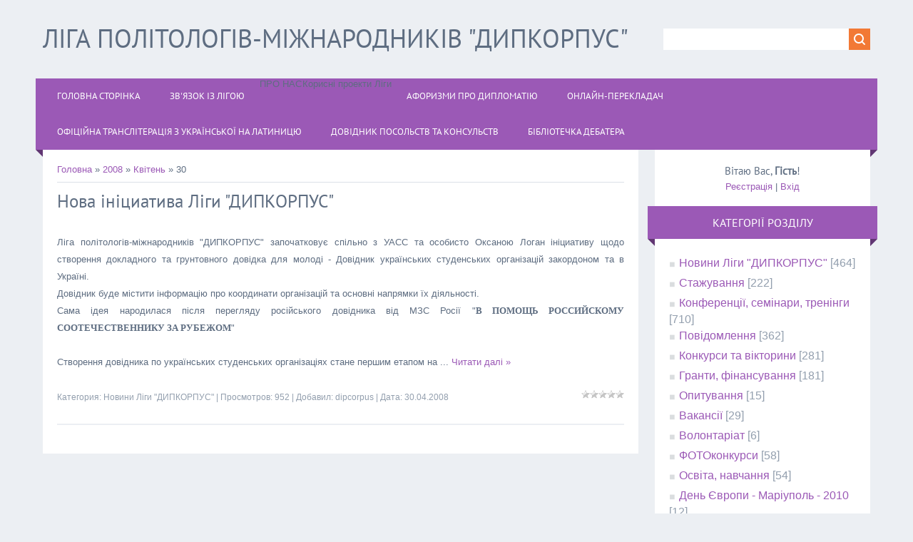

--- FILE ---
content_type: text/html; charset=UTF-8
request_url: https://dipcorpus.at.ua/news/2008-04-30
body_size: 8300
content:
<html>
<head>
<meta charset="utf-8">
<title>30 Квітня 2008 - Ліга політологів-міжнародників &quot;ДИПКОРПУС&quot;</title>
<meta name="viewport" content="width=device-width, initial-scale=1.0" />
<link rel="stylesheet" href="/.s/src/css/1323.css" type="text/css" media="all" />


<script type="text/javascript">
var navTitle = 'Navigation';
</script>

	<link rel="stylesheet" href="/.s/src/base.min.css" />
	<link rel="stylesheet" href="/.s/src/layer1.min.css" />

	<script src="/.s/src/jquery-1.12.4.min.js"></script>
	
	<script src="/.s/src/uwnd.min.js"></script>
	<script src="//s760.ucoz.net/cgi/uutils.fcg?a=uSD&ca=2&ug=999&isp=1&r=0.0505650108532443"></script>
	<link rel="stylesheet" href="/.s/src/ulightbox/ulightbox.min.css" />
	<link rel="stylesheet" href="/.s/src/social.css" />
	<script src="/.s/src/ulightbox/ulightbox.min.js"></script>
	<script>
/* --- UCOZ-JS-DATA --- */
window.uCoz = {"site":{"domain":null,"host":"dipcorpus.at.ua","id":"2dipcorpus"},"country":"US","module":"news","sign":{"3125":"Закрити","7253":"Розпочати слайдшоу","7287":"Перейти на сторінку з фотографією.","5255":"Помічник","5458":"Уперед","7252":"Попередній","7254":"Змінити розмір","7251":"Запитаний контент не може бути завантажений<br/>Будь ласка, спробуйте пізніше."},"uLightboxType":1,"layerType":1,"language":"uk","ssid":"567454071361707576105"};
/* --- UCOZ-JS-CODE --- */

		function eRateEntry(select, id, a = 65, mod = 'news', mark = +select.value, path = '', ajax, soc) {
			if (mod == 'shop') { path = `/${ id }/edit`; ajax = 2; }
			( !!select ? confirm(select.selectedOptions[0].textContent.trim() + '?') : true )
			&& _uPostForm('', { type:'POST', url:'/' + mod + path, data:{ a, id, mark, mod, ajax, ...soc } });
		}

	let ajaxPageController = {
		showLoader : function() { document.getElementById('myGrid')?.classList.remove('u-hidden'); },
		hideLoader : function() { document.getElementById('myGrid')?.classList.add('u-hidden'); },
	};
 function uSocialLogin(t) {
			var params = {"facebook":{"height":520,"width":950},"google":{"width":700,"height":600}};
			var ref = escape(location.protocol + '//' + ('dipcorpus.at.ua' || location.hostname) + location.pathname + ((location.hash ? ( location.search ? location.search + '&' : '?' ) + 'rnd=' + Date.now() + location.hash : ( location.search || '' ))));
			window.open('/'+t+'?ref='+ref,'conwin','width='+params[t].width+',height='+params[t].height+',status=1,resizable=1,left='+parseInt((screen.availWidth/2)-(params[t].width/2))+',top='+parseInt((screen.availHeight/2)-(params[t].height/2)-20)+'screenX='+parseInt((screen.availWidth/2)-(params[t].width/2))+',screenY='+parseInt((screen.availHeight/2)-(params[t].height/2)-20));
			return false;
		}
		function TelegramAuth(user){
			user['a'] = 9; user['m'] = 'telegram';
			_uPostForm('', {type: 'POST', url: '/index/sub', data: user});
		}
function loginPopupForm(params = {}) { new _uWnd('LF', ' ', -250, -100, { closeonesc:1, resize:1 }, { url:'/index/40' + (params.urlParams ? '?'+params.urlParams : '') }) }
/* --- UCOZ-JS-END --- */
</script>

	<style>.UhideBlock{display:none; }</style>
	<script type="text/javascript">new Image().src = "//counter.yadro.ru/hit;noadsru?r"+escape(document.referrer)+(screen&&";s"+screen.width+"*"+screen.height+"*"+(screen.colorDepth||screen.pixelDepth))+";u"+escape(document.URL)+";"+Date.now();</script>
</head>

<body>
<div id="utbr8214" rel="s760"></div>
<!--U1AHEADER1Z--><header>
 <div class="wrapper">
 <div id="header">
 <div class="head-l">
 <div id="site-logo"><span class="site-l"><span class="site-n"><a href="http://dipcorpus.at.ua/"><!-- <logo> -->Ліга політологів-міжнародників "ДИПКОРПУС"<!-- </logo> --></a></span></span></div>
 </div>
 <div class="head-r">
 <div id="sch-box"><div class="search-box">
		<div class="searchForm">
			<form onsubmit="this.sfSbm.disabled=true" method="get" style="margin:0" action="/search/">
				<div align="center" class="schQuery">
					<input type="text" name="q" maxlength="30" size="20" class="queryField" />
				</div>
				<div align="center" class="schBtn">
					<input type="submit" class="searchSbmFl" name="sfSbm" value="Знайти" />
				</div>
				<input type="hidden" name="t" value="0">
			</form>
		</div></div></div>
 </div>
 <div class="clr"></div>
 <nav>
 <div id="catmenu">
 <!-- <sblock_nmenu> -->
<!-- <bc> --><div id="uNMenuDiv1" class="uMenuV"><ul class="uMenuRoot">
<li><a  href="http://www.dipcorpus.at.ua" ><span>Головна сторінка</span></a></li>
<li><a  href="http://dipcorpus.at.ua/index/liga_na_zv_39_jazku_kontaktna_informacija/0-63" ><span>Зв'язок із Лігою</span></a></li>
<li class="uWithSubmenu"><span >ПРО НАС</span><ul>
<li><a  href="http://www.dipcorpus.at.ua/index/0-28" ><span>Про Лігу</span></a></li>
<li class="uWithSubmenu"><a  href="http://dipcorpus.at.ua/index/0-27" ><span>Актив Ліги в особах</span></a><ul>
<li><a  href="http://dipcorpus.at.ua/index/sklad_sekretariatu_ligi_politologiv_mizhnarodnikiv_quot_dipkorpus_quot_mariupol_2017/0-68" ><span>Маріупольська штаб-квартира Ліги "ДИПКОРПУС"</span></a></li>
<li><a  href="/index/pochesni_sekretari_ligi_politologiv_mizhnarodnikiv_quot_dipkorpus_quot/0-46" ><span>Почесні секретарі Ліги "ДИПКОРПУС"</span></a></li></ul></li>
<li class="uWithSubmenu"><span >Фотогалерея Ліги "ДИПКОРПУС"</span><ul>
<li><a  href="http://vk.com/albums-6664347" target="_blank"><span>Фотогалерея</span></a></li>
<li><a  href="http://picasaweb.google.com/dipcorpus" target="_blank"><span>Фотогалерея 1</span></a></li>
<li><a  href="http://dipcorpus.at.ua/photo/" ><span>Фотогалерея 2</span></a></li>
<li><a  href="http://dipcorpus-mdgu.narod.ru/photogalery.html" target="_blank"><span>Фотогалерея 3</span></a></li></ul></li>
<li><a  href="http://www.youtube.com/user/DIPCORPUS/videos" target="_blank"><span>Відеогалерея Ліги "ДИПКОРПУС"</span></a></li></ul></li>
<li class="uWithSubmenu"><span >Корисні проекти Ліги</span><ul>
<li><a  href="http://www.dipcorpus-info.at.ua" ><span>Часопис "ДИПКОРПУС"</span></a></li>
<li><a  href="http://www.dipcorpus.at.ua/index/0-9" ><span>Корисні посилання</span></a></li>
<li><a class="undefined " href="http://www.foto-bank.at.ua" ><span>Банк ФОТО та КІНОконкурсів</span></a></li>
<li><a  href="/index/journal_of_post_soviet_transitions/0-58" target="_blank"><span>Фотопроект О.Свєтлова "Journal of post-Soviet Transitions"</span></a></li>
<li><a  href="http://kimo.univ.kiev.ua/" target="_blank"><span>Ел.-бібліотека українського міжнародника</span></a></li></ul></li>
<li><a  href="/index/0-32" ><span>АФОРИЗМИ про ДИПЛОМАТІЮ</span></a></li>
<li><a  href="http://translate.google.com.ua" target="_blank"><span>Онлайн-перекладач</span></a></li>
<li><a  href="http://dipcorpus.at.ua/index/translit/0-40" ><span>Офіційна транслітерація з української на латиницю</span></a></li>
<li><a  href="http://mfa.gov.ua/ua/about-ukraine/dip-in-ukraine/missions-list" target="_blank"><span>Довідник посольств та консульств</span></a></li>
<li><a  href="http://dipcorpus.at.ua/news/debatne_mistectvo/2013-02-13-2643" ><span>Бібліотечка дебатера</span></a></li></ul></div><!-- </bc> -->
<!-- </sblock_nmenu> -->
 <div class="clr"></div> 
 </div>
 </nav>
 <div class="clr"></div>
 </div>
 </div>
</header><!--/U1AHEADER1Z-->
<div class="wrapper">
 <!--U1PROMO1Z--><!--/U1PROMO1Z-->
 <div id="casing">
 
 <!-- <middle> -->
 <div id="content" >
 <section><!-- <body> --><a href="http://dipcorpus.at.ua/"><!--<s5176>-->Головна<!--</s>--></a> &raquo; <a class="dateBar breadcrumb-item" href="/news/2008-00">2008</a> <span class="breadcrumb-sep">&raquo;</span> <a class="dateBar breadcrumb-item" href="/news/2008-04">Квітень</a> <span class="breadcrumb-sep">&raquo;</span> <span class="breadcrumb-curr">30</span> <hr />
<table border="0" width="100%" cellspacing="0" cellpadding="0" class="dayAllEntries"><tr><td class="archiveEntries"><div id="entryID410"><table class="eBlock" border="0" cellpadding="0" cellspacing="0" width="100%"><tbody><tr><td style="padding: 3px;">

<div class="eTitle" style="text-align: left;"><a href="/news/2008-04-30-410">Нова ініциатива Ліги "ДИПКОРПУС"</a></div>
<div class="eMessage" style="text-align: left; clear: both; padding-top: 2px; padding-bottom: 2px;"><span style="font-size: 10pt;">Ліга політологів-міжнародників "ДИПКОРПУС" започатковує спільно з УАСС та особисто Оксаною Логан ініциативу щодо створення докладного та грунтовного довідка для молоді - Довідник українських студенських організацій закордоном та в Україні. <br> Довідник буде містити інформацію про координати організацій та основні напрямки їх діяльності. <br><span style="font-size: 10pt;">Сама ідея народилася після перегляду російського довідника від МЗС Росії "<b><span style="font-family: Times New Roman Cyr; font-size: 10pt;">В ПОМОЩЬ РОССИЙСКОМУ СООТЕЧЕСТВЕННИКУ ЗА РУБЕЖОМ</span></b>" <br><br>Створення довідника по українських студенських організаціях стане першим етапом на 
		<!--"-->
		<span class="entDots">... </span>
		<span class="entryReadAll">
			<a class="entryReadAllLink" href="/news/2008-04-30-410">Читати далі &raquo;</a>
		</span></div>
<div class="eDetails" style="clear: both;">
<div style="float: right;">
		<style type="text/css">
			.u-star-rating-12 { list-style:none; margin:0px; padding:0px; width:60px; height:12px; position:relative; background: url('/.s/img/stars/3/12.png') top left repeat-x }
			.u-star-rating-12 li{ padding:0px; margin:0px; float:left }
			.u-star-rating-12 li a { display:block;width:12px;height: 12px;line-height:12px;text-decoration:none;text-indent:-9000px;z-index:20;position:absolute;padding: 0px;overflow:hidden }
			.u-star-rating-12 li a:hover { background: url('/.s/img/stars/3/12.png') left center;z-index:2;left:0px;border:none }
			.u-star-rating-12 a.u-one-star { left:0px }
			.u-star-rating-12 a.u-one-star:hover { width:12px }
			.u-star-rating-12 a.u-two-stars { left:12px }
			.u-star-rating-12 a.u-two-stars:hover { width:24px }
			.u-star-rating-12 a.u-three-stars { left:24px }
			.u-star-rating-12 a.u-three-stars:hover { width:36px }
			.u-star-rating-12 a.u-four-stars { left:36px }
			.u-star-rating-12 a.u-four-stars:hover { width:48px }
			.u-star-rating-12 a.u-five-stars { left:48px }
			.u-star-rating-12 a.u-five-stars:hover { width:60px }
			.u-star-rating-12 li.u-current-rating { top:0 !important; left:0 !important;margin:0 !important;padding:0 !important;outline:none;background: url('/.s/img/stars/3/12.png') left bottom;position: absolute;height:12px !important;line-height:12px !important;display:block;text-indent:-9000px;z-index:1 }
		</style><script>
			var usrarids = {};
			function ustarrating(id, mark) {
				if (!usrarids[id]) {
					usrarids[id] = 1;
					$(".u-star-li-"+id).hide();
					_uPostForm('', { type:'POST', url:`/news`, data:{ a:65, id, mark, mod:'news', ajax:'2' } })
				}
			}
		</script><ul id="uStarRating410" class="uStarRating410 u-star-rating-12" title="Рейтинг: 0.0/0">
			<li id="uCurStarRating410" class="u-current-rating uCurStarRating410" style="width:0%;"></li></ul></div>
Категория: <a href="/news/1-0-1">Новини Ліги &quot;ДИПКОРПУС&quot;</a> |
Просмотров: 952 |
Добавил: <a href="javascript:;" rel="nofollow" onclick="window.open('/index/8-1', 'up1', 'scrollbars=1,top=0,left=0,resizable=1,width=700,height=375'); return false;">dipcorpus</a> |
Дата: <span title="14:23">30.04.2008</span>

</div></td></tr></tbody></table><br></div></td></tr></table><!-- </body> --></section>
 </div>
 
 <aside>
 <div id="sidebar">
 <div class="sidebox marked">
 <div class="inner">
 <div class="user-box">
 
 <div class="user-ttl"><!--<s5212>-->Вітаю Вас<!--</s>-->, <b>Гість</b>!</div>
 <div class="user-btns"><a title="Реєстрація" href="/register"><!--<s3089>-->Реєстрація<!--</s>--></a> | <a title="Вхід" href="javascript:;" rel="nofollow" onclick="loginPopupForm(); return false;"><!--<s3087>-->Вхід<!--</s>--></a></div>
 </div>
 </div>
 <div class="clr"></div>
 </div>
 <!--U1CLEFTER1Z--><!-- <block1> -->

<!-- </block1> -->

<!-- <block2> -->

<!-- </block2> -->

<!-- <block3> -->

<!-- </block3> -->

<!-- <block4> -->

<div class="sidebox"><div class="sidetitle"><span><!-- <bt> --><!--<s5351>-->Категорії розділу<!--</s>--><!-- </bt> --></span></div>
 <div class="inner">
 <!-- <bc> --><table border="0" cellspacing="1" cellpadding="0" width="100%" class="catsTable"><tr>
					<td style="width:100%" class="catsTd" valign="top" id="cid1">
						<a href="/news/1-0-1" class="catName">Новини Ліги &quot;ДИПКОРПУС&quot;</a>  <span class="catNumData" style="unicode-bidi:embed;">[464]</span> 
					</td></tr><tr>
					<td style="width:100%" class="catsTd" valign="top" id="cid2">
						<a href="/news/1-0-2" class="catName">Стажування</a>  <span class="catNumData" style="unicode-bidi:embed;">[222]</span> 
					</td></tr><tr>
					<td style="width:100%" class="catsTd" valign="top" id="cid3">
						<a href="/news/1-0-3" class="catName">Конференції, семінари, тренінги</a>  <span class="catNumData" style="unicode-bidi:embed;">[710]</span> 
					</td></tr><tr>
					<td style="width:100%" class="catsTd" valign="top" id="cid4">
						<a href="/news/1-0-4" class="catName">Повідомлення</a>  <span class="catNumData" style="unicode-bidi:embed;">[362]</span> 
					</td></tr><tr>
					<td style="width:100%" class="catsTd" valign="top" id="cid5">
						<a href="/news/1-0-5" class="catName">Конкурси та вікторини</a>  <span class="catNumData" style="unicode-bidi:embed;">[281]</span> 
					</td></tr><tr>
					<td style="width:100%" class="catsTd" valign="top" id="cid6">
						<a href="/news/1-0-6" class="catName">Гранти, фінансування</a>  <span class="catNumData" style="unicode-bidi:embed;">[181]</span> 
					</td></tr><tr>
					<td style="width:100%" class="catsTd" valign="top" id="cid7">
						<a href="/news/1-0-7" class="catName">Опитування</a>  <span class="catNumData" style="unicode-bidi:embed;">[15]</span> 
					</td></tr><tr>
					<td style="width:100%" class="catsTd" valign="top" id="cid8">
						<a href="/news/1-0-8" class="catName">Вакансії</a>  <span class="catNumData" style="unicode-bidi:embed;">[29]</span> 
					</td></tr><tr>
					<td style="width:100%" class="catsTd" valign="top" id="cid11">
						<a href="/news/volontariat/1-0-11" class="catName">Волонтаріат</a>  <span class="catNumData" style="unicode-bidi:embed;">[6]</span> 
					</td></tr><tr>
					<td style="width:100%" class="catsTd" valign="top" id="cid9">
						<a href="/news/1-0-9" class="catName">ФОТОконкурси</a>  <span class="catNumData" style="unicode-bidi:embed;">[58]</span> 
					</td></tr><tr>
					<td style="width:100%" class="catsTd" valign="top" id="cid10">
						<a href="/news/1-0-10" class="catName">Освіта, навчання</a>  <span class="catNumData" style="unicode-bidi:embed;">[54]</span> 
					</td></tr><tr>
					<td style="width:100%" class="catsTd" valign="top" id="cid12">
						<a href="/news/den_evropi_mariupol_2010/1-0-12" class="catName">День Європи - Маріуполь - 2010</a>  <span class="catNumData" style="unicode-bidi:embed;">[12]</span> 
					</td></tr><tr>
					<td style="width:100%" class="catsTd" valign="top" id="cid13">
						<a href="/news/dajdzhest_quot_dipkorpus_inform_quot/1-0-13" class="catName">Дайджест &quot;ДИПКОРПУС-ІНФОРМ&quot;</a>  <span class="catNumData" style="unicode-bidi:embed;">[117]</span> 
					</td></tr><tr>
					<td style="width:100%" class="catsTd" valign="top" id="cid14">
						<a href="/news/gromadska_rada_mzs/1-0-14" class="catName">Громадська рада МЗС</a>  <span class="catNumData" style="unicode-bidi:embed;">[13]</span> 
<div class="catDescr">Відомості про роботу Громадської ради при Міністерстві закордонних справ України. Ліга "ДИПКОРПУС" є членом Громадської ради від 2008 року.</div>
					</td></tr></table><!-- </bc> --> 
 </div>
 <div class="clr"></div>
 </div>

<!-- </block4> -->

<!-- <block5> -->

<div class="sidebox"><div class="sidetitle"><span><!-- <bt> --><!--<s5158>-->Вхід на сайт<!--</s>--><!-- </bt> --></span></div>
 <div class="inner">
 <!-- <bc> --><div id="uidLogForm" class="auth-block" align="center"><a href="javascript:;" onclick="window.open('https://login.uid.me/?site=2dipcorpus&d=dipcorpus.at.ua&ref='+escape(location.protocol + '//' + ('dipcorpus.at.ua' || location.hostname) + location.pathname + ((location.hash ? ( location.search ? location.search + '&' : '?' ) + 'rnd=' + Date.now() + location.hash : ( location.search || '' )))),'uidLoginWnd','width=580,height=450,resizable=yes,titlebar=yes');return false;" class="login-with uid" title="Увійти через uID" rel="nofollow"><i></i></a><a href="javascript:;" onclick="return uSocialLogin('facebook');" data-social="facebook" class="login-with facebook" title="Увійти через Facebook" rel="nofollow"><i></i></a><a href="javascript:;" onclick="return uSocialLogin('google');" data-social="google" class="login-with google" title="Увійти через Google" rel="nofollow"><i></i></a></div><!-- </bc> --> 
 </div>
 <div class="clr"></div>
 </div>

<!-- </block5> -->

<!-- <block6> -->

<!-- </block6> -->

<!-- <block7> -->

<div class="sidebox"><div class="sidetitle"><span><!-- <bt> --><!--<s5171>-->Календар<!--</s>--><!-- </bt> --></span></div>
 <div class="inner">
 <div align="center"><!-- <bc> -->
		<table border="0" cellspacing="1" cellpadding="2" class="calTable">
			<tr><td align="center" class="calMonth" colspan="7"><a title="Березень 2008" class="calMonthLink cal-month-link-prev" rel="nofollow" href="/news/2008-03">&laquo;</a>&nbsp; <a class="calMonthLink cal-month-current" rel="nofollow" href="/news/2008-04">Квітень 2008</a> &nbsp;<a title="Травень 2008" class="calMonthLink cal-month-link-next" rel="nofollow" href="/news/2008-05">&raquo;</a></td></tr>
		<tr>
			<td align="center" class="calWday">Пн</td>
			<td align="center" class="calWday">Вт</td>
			<td align="center" class="calWday">Ср</td>
			<td align="center" class="calWday">Чт</td>
			<td align="center" class="calWday">Пт</td>
			<td align="center" class="calWdaySe">Сб</td>
			<td align="center" class="calWdaySu">Нд</td>
		</tr><tr><td>&nbsp;</td><td align="center" class="calMday">1</td><td align="center" class="calMday">2</td><td align="center" class="calMday">3</td><td align="center" class="calMdayIs"><a class="calMdayLink" href="/news/2008-04-04" title="1 Повідомлень">4</a></td><td align="center" class="calMday">5</td><td align="center" class="calMday">6</td></tr><tr><td align="center" class="calMdayIs"><a class="calMdayLink" href="/news/2008-04-07" title="2 Повідомлень">7</a></td><td align="center" class="calMday">8</td><td align="center" class="calMday">9</td><td align="center" class="calMdayIs"><a class="calMdayLink" href="/news/2008-04-10" title="8 Повідомлень">10</a></td><td align="center" class="calMdayIs"><a class="calMdayLink" href="/news/2008-04-11" title="2 Повідомлень">11</a></td><td align="center" class="calMday">12</td><td align="center" class="calMday">13</td></tr><tr><td align="center" class="calMdayIs"><a class="calMdayLink" href="/news/2008-04-14" title="1 Повідомлень">14</a></td><td align="center" class="calMday">15</td><td align="center" class="calMday">16</td><td align="center" class="calMday">17</td><td align="center" class="calMdayIs"><a class="calMdayLink" href="/news/2008-04-18" title="1 Повідомлень">18</a></td><td align="center" class="calMday">19</td><td align="center" class="calMday">20</td></tr><tr><td align="center" class="calMdayIs"><a class="calMdayLink" href="/news/2008-04-21" title="13 Повідомлень">21</a></td><td align="center" class="calMdayIs"><a class="calMdayLink" href="/news/2008-04-22" title="5 Повідомлень">22</a></td><td align="center" class="calMdayIs"><a class="calMdayLink" href="/news/2008-04-23" title="1 Повідомлень">23</a></td><td align="center" class="calMdayIs"><a class="calMdayLink" href="/news/2008-04-24" title="6 Повідомлень">24</a></td><td align="center" class="calMdayIs"><a class="calMdayLink" href="/news/2008-04-25" title="2 Повідомлень">25</a></td><td align="center" class="calMday">26</td><td align="center" class="calMday">27</td></tr><tr><td align="center" class="calMday">28</td><td align="center" class="calMday">29</td><td align="center" class="calMdayIsA"><a class="calMdayLink" href="/news/2008-04-30" title="1 Повідомлень">30</a></td></tr></table><!-- </bc> --></div> 
 </div>
 <div class="clr"></div>
 </div>

<!-- </block7> -->

<!-- <block8> -->

<div class="sidebox"><div class="sidetitle"><span><!-- <bt> --><!--<s5347>-->Архів записів<!--</s>--><!-- </bt> --></span></div>
 <div class="inner">
 <!-- <bc> --><ul class="archUl"><li class="archLi"><a class="archLink" href="/news/2007-09">2007 Вересень</a></li><li class="archLi"><a class="archLink" href="/news/2007-10">2007 Жовтень</a></li><li class="archLi"><a class="archLink" href="/news/2007-11">2007 Листопад</a></li><li class="archLi"><a class="archLink" href="/news/2007-12">2007 Грудень</a></li><li class="archLi"><a class="archLink" href="/news/2008-01">2008 Січень</a></li><li class="archLi"><a class="archLink" href="/news/2008-02">2008 Лютий</a></li><li class="archLi"><a class="archLink" href="/news/2008-03">2008 Березень</a></li><li class="archLi"><a class="archLink" href="/news/2008-04">2008 Квітень</a></li><li class="archLi"><a class="archLink" href="/news/2008-05">2008 Травень</a></li><li class="archLi"><a class="archLink" href="/news/2008-06">2008 Червень</a></li><li class="archLi"><a class="archLink" href="/news/2008-08">2008 Серпень</a></li><li class="archLi"><a class="archLink" href="/news/2008-09">2008 Вересень</a></li><li class="archLi"><a class="archLink" href="/news/2008-10">2008 Жовтень</a></li><li class="archLi"><a class="archLink" href="/news/2008-11">2008 Листопад</a></li><li class="archLi"><a class="archLink" href="/news/2008-12">2008 Грудень</a></li><li class="archLi"><a class="archLink" href="/news/2009-01">2009 Січень</a></li><li class="archLi"><a class="archLink" href="/news/2009-02">2009 Лютий</a></li><li class="archLi"><a class="archLink" href="/news/2009-03">2009 Березень</a></li><li class="archLi"><a class="archLink" href="/news/2009-04">2009 Квітень</a></li><li class="archLi"><a class="archLink" href="/news/2009-05">2009 Травень</a></li><li class="archLi"><a class="archLink" href="/news/2009-06">2009 Червень</a></li><li class="archLi"><a class="archLink" href="/news/2009-07">2009 Липень</a></li><li class="archLi"><a class="archLink" href="/news/2009-08">2009 Серпень</a></li><li class="archLi"><a class="archLink" href="/news/2009-09">2009 Вересень</a></li><li class="archLi"><a class="archLink" href="/news/2009-10">2009 Жовтень</a></li><li class="archLi"><a class="archLink" href="/news/2009-11">2009 Листопад</a></li><li class="archLi"><a class="archLink" href="/news/2009-12">2009 Грудень</a></li><li class="archLi"><a class="archLink" href="/news/2010-01">2010 Січень</a></li><li class="archLi"><a class="archLink" href="/news/2010-02">2010 Лютий</a></li><li class="archLi"><a class="archLink" href="/news/2010-03">2010 Березень</a></li><li class="archLi"><a class="archLink" href="/news/2010-04">2010 Квітень</a></li><li class="archLi"><a class="archLink" href="/news/2010-05">2010 Травень</a></li><li class="archLi"><a class="archLink" href="/news/2010-06">2010 Червень</a></li><li class="archLi"><a class="archLink" href="/news/2010-07">2010 Липень</a></li><li class="archLi"><a class="archLink" href="/news/2010-08">2010 Серпень</a></li><li class="archLi"><a class="archLink" href="/news/2010-09">2010 Вересень</a></li><li class="archLi"><a class="archLink" href="/news/2010-10">2010 Жовтень</a></li><li class="archLi"><a class="archLink" href="/news/2010-11">2010 Листопад</a></li><li class="archLi"><a class="archLink" href="/news/2010-12">2010 Грудень</a></li><li class="archLi"><a class="archLink" href="/news/2011-01">2011 Січень</a></li><li class="archLi"><a class="archLink" href="/news/2011-02">2011 Лютий</a></li><li class="archLi"><a class="archLink" href="/news/2011-03">2011 Березень</a></li><li class="archLi"><a class="archLink" href="/news/2011-04">2011 Квітень</a></li><li class="archLi"><a class="archLink" href="/news/2011-05">2011 Травень</a></li><li class="archLi"><a class="archLink" href="/news/2011-06">2011 Червень</a></li><li class="archLi"><a class="archLink" href="/news/2011-07">2011 Липень</a></li><li class="archLi"><a class="archLink" href="/news/2011-08">2011 Серпень</a></li><li class="archLi"><a class="archLink" href="/news/2011-09">2011 Вересень</a></li><li class="archLi"><a class="archLink" href="/news/2011-10">2011 Жовтень</a></li><li class="archLi"><a class="archLink" href="/news/2011-11">2011 Листопад</a></li><li class="archLi"><a class="archLink" href="/news/2011-12">2011 Грудень</a></li><li class="archLi"><a class="archLink" href="/news/2012-01">2012 Січень</a></li><li class="archLi"><a class="archLink" href="/news/2012-02">2012 Лютий</a></li><li class="archLi"><a class="archLink" href="/news/2012-03">2012 Березень</a></li><li class="archLi"><a class="archLink" href="/news/2012-04">2012 Квітень</a></li><li class="archLi"><a class="archLink" href="/news/2012-06">2012 Червень</a></li><li class="archLi"><a class="archLink" href="/news/2012-07">2012 Липень</a></li><li class="archLi"><a class="archLink" href="/news/2012-08">2012 Серпень</a></li><li class="archLi"><a class="archLink" href="/news/2012-09">2012 Вересень</a></li><li class="archLi"><a class="archLink" href="/news/2012-10">2012 Жовтень</a></li><li class="archLi"><a class="archLink" href="/news/2012-12">2012 Грудень</a></li><li class="archLi"><a class="archLink" href="/news/2013-01">2013 Січень</a></li><li class="archLi"><a class="archLink" href="/news/2013-02">2013 Лютий</a></li><li class="archLi"><a class="archLink" href="/news/2013-03">2013 Березень</a></li><li class="archLi"><a class="archLink" href="/news/2013-04">2013 Квітень</a></li><li class="archLi"><a class="archLink" href="/news/2013-06">2013 Червень</a></li><li class="archLi"><a class="archLink" href="/news/2013-10">2013 Жовтень</a></li><li class="archLi"><a class="archLink" href="/news/2013-11">2013 Листопад</a></li><li class="archLi"><a class="archLink" href="/news/2014-09">2014 Вересень</a></li><li class="archLi"><a class="archLink" href="/news/2014-10">2014 Жовтень</a></li><li class="archLi"><a class="archLink" href="/news/2014-11">2014 Листопад</a></li><li class="archLi"><a class="archLink" href="/news/2014-12">2014 Грудень</a></li><li class="archLi"><a class="archLink" href="/news/2015-09">2015 Вересень</a></li><li class="archLi"><a class="archLink" href="/news/2015-10">2015 Жовтень</a></li><li class="archLi"><a class="archLink" href="/news/2015-11">2015 Листопад</a></li><li class="archLi"><a class="archLink" href="/news/2016-05">2016 Травень</a></li><li class="archLi"><a class="archLink" href="/news/2016-09">2016 Вересень</a></li><li class="archLi"><a class="archLink" href="/news/2017-02">2017 Лютий</a></li><li class="archLi"><a class="archLink" href="/news/2017-04">2017 Квітень</a></li><li class="archLi"><a class="archLink" href="/news/2017-05">2017 Травень</a></li><li class="archLi"><a class="archLink" href="/news/2017-06">2017 Червень</a></li><li class="archLi"><a class="archLink" href="/news/2017-09">2017 Вересень</a></li><li class="archLi"><a class="archLink" href="/news/2018-02">2018 Лютий</a></li><li class="archLi"><a class="archLink" href="/news/2018-03">2018 Березень</a></li><li class="archLi"><a class="archLink" href="/news/2018-05">2018 Травень</a></li><li class="archLi"><a class="archLink" href="/news/2018-12">2018 Грудень</a></li></ul><!-- </bc> --> 
 </div>
 <div class="clr"></div>
 </div>

<!-- </block8> -->

<!-- <block9> -->

<div class="sidebox"><div class="sidetitle"><span><!-- <bt> --><!--<s5207>-->Наше опитування<!--</s>--><!-- </bt> --></span></div>
 <div class="inner">
 <!-- <bc> --><script>function pollnow230(){document.getElementById('PlBtn230').disabled=true;_uPostForm('pollform230',{url:'/poll/',type:'POST'});}function polll230(id,i){_uPostForm('',{url:'/poll/'+id+'-1-'+i+'-230',type:'GET'});}</script><div id="pollBlock230"><form id="pollform230" onsubmit="pollnow230();return false;">
			<div class="pollBlock">
				<div class="pollQue"><b>Як вам подобається дизай сайту?</b></div>
				<div class="pollAns"><div class="answer"><input id="a2301" type="radio" name="answer" value="1" style="vertical-align:middle;" /> <label style="vertical-align:middle;display:inline;" for="a2301">Те, що треба!</label></div>
<div class="answer"><input id="a2302" type="radio" name="answer" value="2" style="vertical-align:middle;" /> <label style="vertical-align:middle;display:inline;" for="a2302">Достатньо дипломатично</label></div>
<div class="answer"><input id="a2303" type="radio" name="answer" value="3" style="vertical-align:middle;" /> <label style="vertical-align:middle;display:inline;" for="a2303">Попередній був кращим:)</label></div>

					<div id="pollSbm230" class="pollButton"><input class="pollBut" id="PlBtn230" type="submit" value="Проголосувати!" /></div>
					<input type="hidden" name="ssid" value="567454071361707576105" />
					<input type="hidden" name="id"   value="3" />
					<input type="hidden" name="a"    value="1" />
					<input type="hidden" name="ajax" value="230" /></div>
				<div class="pollLnk"> <a href="javascript:;" rel="nofollow" onclick="new _uWnd('PollR','Результати опитування',660,200,{closeonesc:1,maxh:400},{url:'/poll/3'});return false;">Результати</a> | <a href="javascript:;" rel="nofollow" onclick="new _uWnd('PollA','Архів опитувань',660,250,{closeonesc:1,maxh:400,max:1,min:1},{url:'/poll/0-2'});return false;">Архів опитувань</a> </div>
				<div class="pollTot">Всього відповідей: <b>237</b></div>
			</div></form></div><!-- </bc> --> 
 </div>
 <div class="clr"></div>
 </div>

<!-- </block9> -->

<!-- <block10> -->

<!-- </block10> -->

<!-- <block11> -->

<div class="sidebox"><div class="sidetitle"><span><!-- <bt> --><!--<s5195>-->Статистика<!--</s>--><!-- </bt> --></span></div>
 <div class="inner">
 <div align="center"><!-- <bc> --><hr /><div class="tOnline" id="onl1">Онлайн всього: <b>1</b></div> <div class="gOnline" id="onl2">Гостей: <b>1</b></div> <div class="uOnline" id="onl3">Користувачів: <b>0</b></div><!-- </bc> --></div> 
 </div>
 <div class="clr"></div>
 </div>

<!-- </block11> -->

<!-- <block12> -->
<div class="sidebox"><div class="sidetitle"><span><!-- <bt> --><!--<s5204>-->Друзі сайту<!--</s>--><!-- </bt> --></span></div>
 <div class="inner">
 <!-- <bc> --><!--<s1546>--><li><a href="//blog.ucoz.ru/" target="_blank" rel="noopener nofollow">Офіційний блог</a></li>
<li><a href="//forum.ucoz.ru/" target="_blank" rel="noopener nofollow">uCoz Спільнота</a></li>
<li><a href="//faq.ucoz.ru/" target="_blank" rel="noopener nofollow">FAQ по системі</a></li>
<li><a href="//www.ucoz.ru/help/" target="_blank" rel="noopener nofollow">База знань uCoz</a></li><!--</s>--><!-- </bc> --> 
 </div>
 <div class="clr"></div>
 </div>
<!-- </block12> --><!--/U1CLEFTER1Z-->
 </div>
 </aside>
 
 <!-- </middle> -->
 <div class="clr"></div>
 
 </div>
</div>
<!--U1BFOOTER1Z--><footer>
 <div id="footer">
 <div class="wrapper">
 <div class="foot-l"><!-- <copy> -->Copyright Ліга політологів-міжнародників "ДИПКОРПУС" &copy; 2026<!-- </copy> --></div>
 <div class="foot-r"><!-- "' --><span class="pbtTioyE"><a href="https://www.ucoz.net/">Конструктор сайтів</a> - <a href="https://www.ucoz.net/">uCoz</a></span></div>
 <div class="clr"></div>
 </div>
 </div>
</footer><!--/U1BFOOTER1Z-->
<script type="text/javascript" src="/.s/t/1323/ui.js"></script>
</body>
</html>


<!-- 0.05107 (s760) -->